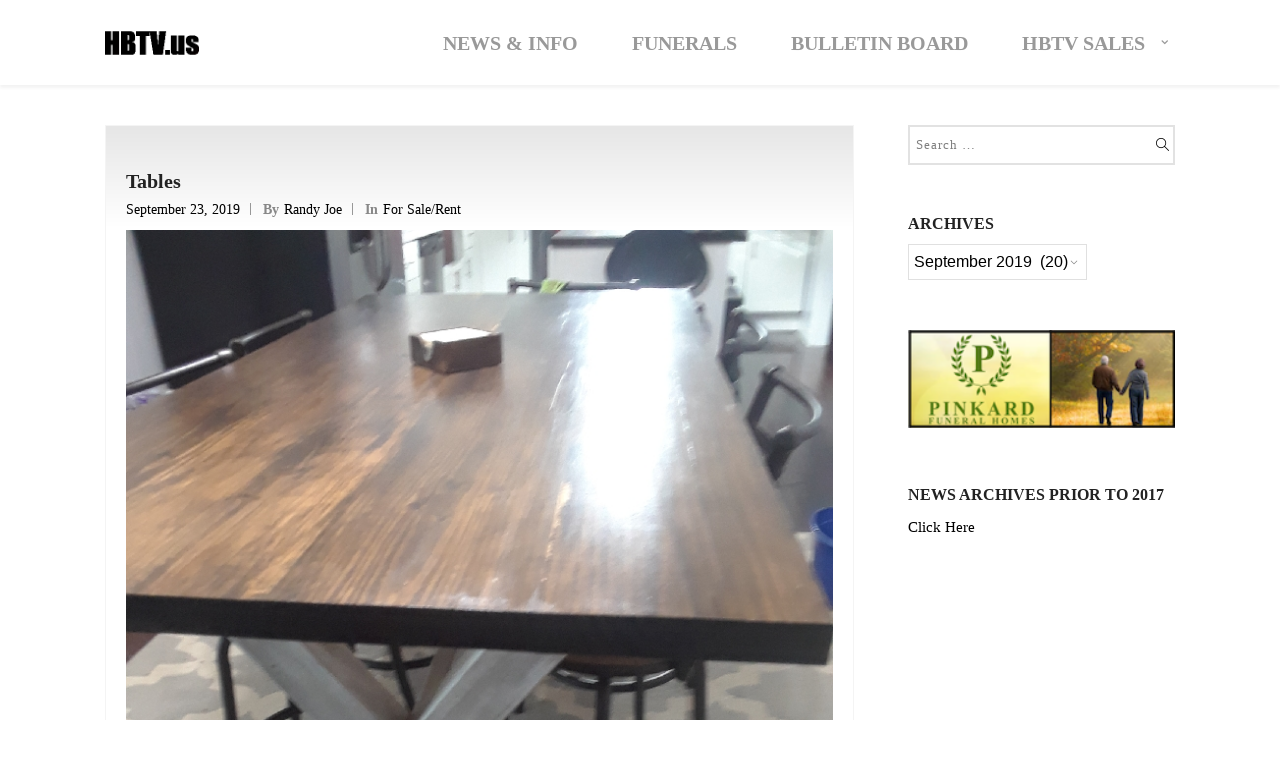

--- FILE ---
content_type: text/html; charset=UTF-8
request_url: https://hbtv.us/News-for-Haleyville/2019/09/23/
body_size: 8914
content:
	<!DOCTYPE html>
<html lang="en-US">
    <head>  
		 <meta http-equiv="refresh" content="120">
        <meta charset="UTF-8">
        <meta name="viewport" content="width=device-width, initial-scale=1.0" />        
                <title>September 23, 2019 &#8211; HBTV.us</title>
<meta name='robots' content='max-image-preview:large' />
<link rel='dns-prefetch' href='//www.google.com' />
<link rel='dns-prefetch' href='//s.w.org' />
<link rel="alternate" type="application/rss+xml" title="HBTV.us &raquo; Feed" href="https://hbtv.us/News-for-Haleyville/feed/" />
<link rel="alternate" type="application/rss+xml" title="HBTV.us &raquo; Comments Feed" href="https://hbtv.us/News-for-Haleyville/comments/feed/" />
<script type="text/javascript">
window._wpemojiSettings = {"baseUrl":"https:\/\/s.w.org\/images\/core\/emoji\/14.0.0\/72x72\/","ext":".png","svgUrl":"https:\/\/s.w.org\/images\/core\/emoji\/14.0.0\/svg\/","svgExt":".svg","source":{"concatemoji":"https:\/\/hbtv.us\/News-for-Haleyville\/wp-includes\/js\/wp-emoji-release.min.js?ver=6.0.11"}};
/*! This file is auto-generated */
!function(e,a,t){var n,r,o,i=a.createElement("canvas"),p=i.getContext&&i.getContext("2d");function s(e,t){var a=String.fromCharCode,e=(p.clearRect(0,0,i.width,i.height),p.fillText(a.apply(this,e),0,0),i.toDataURL());return p.clearRect(0,0,i.width,i.height),p.fillText(a.apply(this,t),0,0),e===i.toDataURL()}function c(e){var t=a.createElement("script");t.src=e,t.defer=t.type="text/javascript",a.getElementsByTagName("head")[0].appendChild(t)}for(o=Array("flag","emoji"),t.supports={everything:!0,everythingExceptFlag:!0},r=0;r<o.length;r++)t.supports[o[r]]=function(e){if(!p||!p.fillText)return!1;switch(p.textBaseline="top",p.font="600 32px Arial",e){case"flag":return s([127987,65039,8205,9895,65039],[127987,65039,8203,9895,65039])?!1:!s([55356,56826,55356,56819],[55356,56826,8203,55356,56819])&&!s([55356,57332,56128,56423,56128,56418,56128,56421,56128,56430,56128,56423,56128,56447],[55356,57332,8203,56128,56423,8203,56128,56418,8203,56128,56421,8203,56128,56430,8203,56128,56423,8203,56128,56447]);case"emoji":return!s([129777,127995,8205,129778,127999],[129777,127995,8203,129778,127999])}return!1}(o[r]),t.supports.everything=t.supports.everything&&t.supports[o[r]],"flag"!==o[r]&&(t.supports.everythingExceptFlag=t.supports.everythingExceptFlag&&t.supports[o[r]]);t.supports.everythingExceptFlag=t.supports.everythingExceptFlag&&!t.supports.flag,t.DOMReady=!1,t.readyCallback=function(){t.DOMReady=!0},t.supports.everything||(n=function(){t.readyCallback()},a.addEventListener?(a.addEventListener("DOMContentLoaded",n,!1),e.addEventListener("load",n,!1)):(e.attachEvent("onload",n),a.attachEvent("onreadystatechange",function(){"complete"===a.readyState&&t.readyCallback()})),(e=t.source||{}).concatemoji?c(e.concatemoji):e.wpemoji&&e.twemoji&&(c(e.twemoji),c(e.wpemoji)))}(window,document,window._wpemojiSettings);
</script>
<style type="text/css">
img.wp-smiley,
img.emoji {
	display: inline !important;
	border: none !important;
	box-shadow: none !important;
	height: 1em !important;
	width: 1em !important;
	margin: 0 0.07em !important;
	vertical-align: -0.1em !important;
	background: none !important;
	padding: 0 !important;
}
</style>
	<link rel='stylesheet' id='wp-block-library-css'  href='https://hbtv.us/News-for-Haleyville/wp-includes/css/dist/block-library/style.min.css?ver=6.0.11' type='text/css' media='all' />
<style id='global-styles-inline-css' type='text/css'>
body{--wp--preset--color--black: #000000;--wp--preset--color--cyan-bluish-gray: #abb8c3;--wp--preset--color--white: #ffffff;--wp--preset--color--pale-pink: #f78da7;--wp--preset--color--vivid-red: #cf2e2e;--wp--preset--color--luminous-vivid-orange: #ff6900;--wp--preset--color--luminous-vivid-amber: #fcb900;--wp--preset--color--light-green-cyan: #7bdcb5;--wp--preset--color--vivid-green-cyan: #00d084;--wp--preset--color--pale-cyan-blue: #8ed1fc;--wp--preset--color--vivid-cyan-blue: #0693e3;--wp--preset--color--vivid-purple: #9b51e0;--wp--preset--gradient--vivid-cyan-blue-to-vivid-purple: linear-gradient(135deg,rgba(6,147,227,1) 0%,rgb(155,81,224) 100%);--wp--preset--gradient--light-green-cyan-to-vivid-green-cyan: linear-gradient(135deg,rgb(122,220,180) 0%,rgb(0,208,130) 100%);--wp--preset--gradient--luminous-vivid-amber-to-luminous-vivid-orange: linear-gradient(135deg,rgba(252,185,0,1) 0%,rgba(255,105,0,1) 100%);--wp--preset--gradient--luminous-vivid-orange-to-vivid-red: linear-gradient(135deg,rgba(255,105,0,1) 0%,rgb(207,46,46) 100%);--wp--preset--gradient--very-light-gray-to-cyan-bluish-gray: linear-gradient(135deg,rgb(238,238,238) 0%,rgb(169,184,195) 100%);--wp--preset--gradient--cool-to-warm-spectrum: linear-gradient(135deg,rgb(74,234,220) 0%,rgb(151,120,209) 20%,rgb(207,42,186) 40%,rgb(238,44,130) 60%,rgb(251,105,98) 80%,rgb(254,248,76) 100%);--wp--preset--gradient--blush-light-purple: linear-gradient(135deg,rgb(255,206,236) 0%,rgb(152,150,240) 100%);--wp--preset--gradient--blush-bordeaux: linear-gradient(135deg,rgb(254,205,165) 0%,rgb(254,45,45) 50%,rgb(107,0,62) 100%);--wp--preset--gradient--luminous-dusk: linear-gradient(135deg,rgb(255,203,112) 0%,rgb(199,81,192) 50%,rgb(65,88,208) 100%);--wp--preset--gradient--pale-ocean: linear-gradient(135deg,rgb(255,245,203) 0%,rgb(182,227,212) 50%,rgb(51,167,181) 100%);--wp--preset--gradient--electric-grass: linear-gradient(135deg,rgb(202,248,128) 0%,rgb(113,206,126) 100%);--wp--preset--gradient--midnight: linear-gradient(135deg,rgb(2,3,129) 0%,rgb(40,116,252) 100%);--wp--preset--duotone--dark-grayscale: url('#wp-duotone-dark-grayscale');--wp--preset--duotone--grayscale: url('#wp-duotone-grayscale');--wp--preset--duotone--purple-yellow: url('#wp-duotone-purple-yellow');--wp--preset--duotone--blue-red: url('#wp-duotone-blue-red');--wp--preset--duotone--midnight: url('#wp-duotone-midnight');--wp--preset--duotone--magenta-yellow: url('#wp-duotone-magenta-yellow');--wp--preset--duotone--purple-green: url('#wp-duotone-purple-green');--wp--preset--duotone--blue-orange: url('#wp-duotone-blue-orange');--wp--preset--font-size--small: 13px;--wp--preset--font-size--medium: 20px;--wp--preset--font-size--large: 36px;--wp--preset--font-size--x-large: 42px;}.has-black-color{color: var(--wp--preset--color--black) !important;}.has-cyan-bluish-gray-color{color: var(--wp--preset--color--cyan-bluish-gray) !important;}.has-white-color{color: var(--wp--preset--color--white) !important;}.has-pale-pink-color{color: var(--wp--preset--color--pale-pink) !important;}.has-vivid-red-color{color: var(--wp--preset--color--vivid-red) !important;}.has-luminous-vivid-orange-color{color: var(--wp--preset--color--luminous-vivid-orange) !important;}.has-luminous-vivid-amber-color{color: var(--wp--preset--color--luminous-vivid-amber) !important;}.has-light-green-cyan-color{color: var(--wp--preset--color--light-green-cyan) !important;}.has-vivid-green-cyan-color{color: var(--wp--preset--color--vivid-green-cyan) !important;}.has-pale-cyan-blue-color{color: var(--wp--preset--color--pale-cyan-blue) !important;}.has-vivid-cyan-blue-color{color: var(--wp--preset--color--vivid-cyan-blue) !important;}.has-vivid-purple-color{color: var(--wp--preset--color--vivid-purple) !important;}.has-black-background-color{background-color: var(--wp--preset--color--black) !important;}.has-cyan-bluish-gray-background-color{background-color: var(--wp--preset--color--cyan-bluish-gray) !important;}.has-white-background-color{background-color: var(--wp--preset--color--white) !important;}.has-pale-pink-background-color{background-color: var(--wp--preset--color--pale-pink) !important;}.has-vivid-red-background-color{background-color: var(--wp--preset--color--vivid-red) !important;}.has-luminous-vivid-orange-background-color{background-color: var(--wp--preset--color--luminous-vivid-orange) !important;}.has-luminous-vivid-amber-background-color{background-color: var(--wp--preset--color--luminous-vivid-amber) !important;}.has-light-green-cyan-background-color{background-color: var(--wp--preset--color--light-green-cyan) !important;}.has-vivid-green-cyan-background-color{background-color: var(--wp--preset--color--vivid-green-cyan) !important;}.has-pale-cyan-blue-background-color{background-color: var(--wp--preset--color--pale-cyan-blue) !important;}.has-vivid-cyan-blue-background-color{background-color: var(--wp--preset--color--vivid-cyan-blue) !important;}.has-vivid-purple-background-color{background-color: var(--wp--preset--color--vivid-purple) !important;}.has-black-border-color{border-color: var(--wp--preset--color--black) !important;}.has-cyan-bluish-gray-border-color{border-color: var(--wp--preset--color--cyan-bluish-gray) !important;}.has-white-border-color{border-color: var(--wp--preset--color--white) !important;}.has-pale-pink-border-color{border-color: var(--wp--preset--color--pale-pink) !important;}.has-vivid-red-border-color{border-color: var(--wp--preset--color--vivid-red) !important;}.has-luminous-vivid-orange-border-color{border-color: var(--wp--preset--color--luminous-vivid-orange) !important;}.has-luminous-vivid-amber-border-color{border-color: var(--wp--preset--color--luminous-vivid-amber) !important;}.has-light-green-cyan-border-color{border-color: var(--wp--preset--color--light-green-cyan) !important;}.has-vivid-green-cyan-border-color{border-color: var(--wp--preset--color--vivid-green-cyan) !important;}.has-pale-cyan-blue-border-color{border-color: var(--wp--preset--color--pale-cyan-blue) !important;}.has-vivid-cyan-blue-border-color{border-color: var(--wp--preset--color--vivid-cyan-blue) !important;}.has-vivid-purple-border-color{border-color: var(--wp--preset--color--vivid-purple) !important;}.has-vivid-cyan-blue-to-vivid-purple-gradient-background{background: var(--wp--preset--gradient--vivid-cyan-blue-to-vivid-purple) !important;}.has-light-green-cyan-to-vivid-green-cyan-gradient-background{background: var(--wp--preset--gradient--light-green-cyan-to-vivid-green-cyan) !important;}.has-luminous-vivid-amber-to-luminous-vivid-orange-gradient-background{background: var(--wp--preset--gradient--luminous-vivid-amber-to-luminous-vivid-orange) !important;}.has-luminous-vivid-orange-to-vivid-red-gradient-background{background: var(--wp--preset--gradient--luminous-vivid-orange-to-vivid-red) !important;}.has-very-light-gray-to-cyan-bluish-gray-gradient-background{background: var(--wp--preset--gradient--very-light-gray-to-cyan-bluish-gray) !important;}.has-cool-to-warm-spectrum-gradient-background{background: var(--wp--preset--gradient--cool-to-warm-spectrum) !important;}.has-blush-light-purple-gradient-background{background: var(--wp--preset--gradient--blush-light-purple) !important;}.has-blush-bordeaux-gradient-background{background: var(--wp--preset--gradient--blush-bordeaux) !important;}.has-luminous-dusk-gradient-background{background: var(--wp--preset--gradient--luminous-dusk) !important;}.has-pale-ocean-gradient-background{background: var(--wp--preset--gradient--pale-ocean) !important;}.has-electric-grass-gradient-background{background: var(--wp--preset--gradient--electric-grass) !important;}.has-midnight-gradient-background{background: var(--wp--preset--gradient--midnight) !important;}.has-small-font-size{font-size: var(--wp--preset--font-size--small) !important;}.has-medium-font-size{font-size: var(--wp--preset--font-size--medium) !important;}.has-large-font-size{font-size: var(--wp--preset--font-size--large) !important;}.has-x-large-font-size{font-size: var(--wp--preset--font-size--x-large) !important;}
</style>
<link rel='stylesheet' id='usp_style-css'  href='https://hbtv.us/News-for-Haleyville/wp-content/plugins/user-submitted-posts/resources/usp.css?ver=20220123' type='text/css' media='all' />
<link rel='stylesheet' id='wyde-animations-css'  href='https://hbtv.us/News-for-Haleyville/wp-content/plugins/wyde-core/shortcodes/css/animation.css?ver=3.7.7' type='text/css' media='all' />
<link rel='stylesheet' id='wyde-font-awesome-css'  href='https://hbtv.us/News-for-Haleyville/wp-content/plugins/wyde-core/assets/css/font-awesome.min.css?ver=4.6.3' type='text/css' media='all' />
<link rel='stylesheet' id='overlap-css'  href='https://hbtv.us/News-for-Haleyville/wp-content/themes/overlap/style.css?ver=1.4.4' type='text/css' media='all' />
<link rel='stylesheet' id='overlap-icons-css'  href='https://hbtv.us/News-for-Haleyville/wp-content/themes/overlap/css/icons.css?ver=1.4.4' type='text/css' media='all' />
<link rel='stylesheet' id='overlap-main-css'  href='https://hbtv.us/News-for-Haleyville/wp-content/themes/overlap/css/main.css?ver=1.4.4' type='text/css' media='all' />
<link rel='stylesheet' id='lightcase-css'  href='https://hbtv.us/News-for-Haleyville/wp-content/themes/overlap/css/lightcase.css?ver=1.4.4' type='text/css' media='all' />
<link rel='stylesheet' id='overlap-shortcodes-css'  href='https://hbtv.us/News-for-Haleyville/wp-content/themes/overlap/css/shortcodes.css?ver=1.4' type='text/css' media='all' />
<script type='text/javascript' src='https://www.google.com/recaptcha/api.js?ver=20220123' id='usp_recaptcha-js'></script>
<script type='text/javascript' src='https://hbtv.us/News-for-Haleyville/wp-includes/js/jquery/jquery.min.js?ver=3.6.0' id='jquery-core-js'></script>
<script type='text/javascript' src='https://hbtv.us/News-for-Haleyville/wp-includes/js/jquery/jquery-migrate.min.js?ver=3.3.2' id='jquery-migrate-js'></script>
<script type='text/javascript' src='https://hbtv.us/News-for-Haleyville/wp-content/plugins/user-submitted-posts/resources/jquery.cookie.js?ver=20220123' id='usp_cookie-js'></script>
<script type='text/javascript' src='https://hbtv.us/News-for-Haleyville/wp-content/plugins/user-submitted-posts/resources/jquery.parsley.min.js?ver=20220123' id='usp_parsley-js'></script>
<script type='text/javascript' id='usp_core-js-before'>
var usp_custom_field = ""; var usp_custom_checkbox = ""; var usp_case_sensitivity = "false"; var usp_challenge_response = "2"; var usp_min_images = 0; var usp_max_images = 1; var usp_parsley_error = "Incorrect response."; var usp_multiple_cats = 0; var usp_existing_tags = 0; var usp_recaptcha_disp = "show"; var usp_recaptcha_vers = 2; var usp_recaptcha_key = "6LdwudIUAAAAAM1hzACM4Po-QZSROcv8HIwfx82x"; 
</script>
<script type='text/javascript' src='https://hbtv.us/News-for-Haleyville/wp-content/plugins/user-submitted-posts/resources/jquery.usp.core.js?ver=20220123' id='usp_core-js'></script>
<script type='text/javascript' src='https://hbtv.us/News-for-Haleyville/wp-content/plugins/wyde-core/assets/js/modernizr.js' id='modernizr-js'></script>
<link rel="https://api.w.org/" href="https://hbtv.us/News-for-Haleyville/wp-json/" /><link rel="EditURI" type="application/rsd+xml" title="RSD" href="https://hbtv.us/News-for-Haleyville/xmlrpc.php?rsd" />
<link rel="wlwmanifest" type="application/wlwmanifest+xml" href="https://hbtv.us/News-for-Haleyville/wp-includes/wlwmanifest.xml" /> 
<meta name="generator" content="WordPress 6.0.11" />
<!--[if lte IE 9]><link rel="stylesheet" type="text/css" href="https://hbtv.us/News-for-Haleyville/wp-content/plugins/js_composer/assets/css/vc_lte_ie9.min.css" media="screen"><![endif]--><meta name="generator" content="Visual Composer 5.4.7"/>
<link rel="icon" href="https://hbtv.us/News-for-Haleyville/wp-content/uploads/2016/08/cropped-yellow-palm_tree-1-32x32.png" sizes="32x32" />
<link rel="icon" href="https://hbtv.us/News-for-Haleyville/wp-content/uploads/2016/08/cropped-yellow-palm_tree-1-192x192.png" sizes="192x192" />
<link rel="apple-touch-icon" href="https://hbtv.us/News-for-Haleyville/wp-content/uploads/2016/08/cropped-yellow-palm_tree-1-180x180.png" />
<meta name="msapplication-TileImage" content="https://hbtv.us/News-for-Haleyville/wp-content/uploads/2016/08/cropped-yellow-palm_tree-1-270x270.png" />
<style type="text/css" title="dynamic-css" class="options-output">#side-nav{background-color:#211F1E;background-size:cover;background-position:center bottom;}#footer-bottom{background-color:#000;background-size:cover;background-position:center bottom;}.archive.category .main-content, .archive.author .main-content, .archive.date .main-content{background-size:cover;background-position:center center;}body{font-family:'Times New Roman', Times,serif,Arial, Helvetica, sans-serif;font-weight:normal;color:#000000;font-size:15px;}#top-nav .top-menu > li > a, #full-nav, .live-search-form input{font-family:'Times New Roman', Times,serif,Arial, Helvetica, sans-serif;font-weight:700;font-size:20px;}.w-button, .w-link-button, .w-ghost-button, a.button, button, input[type="submit"], input[type="button"], input[type="reset"]{font-family:'Times New Roman', Times,serif,Arial, Helvetica, sans-serif;letter-spacing:0.5px;font-weight:400;}h1{font-family:'Times New Roman', Times,serif,Arial, Helvetica, sans-serif;font-weight:700;font-size:48px;}h2{font-family:'Times New Roman', Times,serif,Arial, Helvetica, sans-serif;font-weight:700;font-size:28px;}h3{font-family:'Times New Roman', Times,serif,Arial, Helvetica, sans-serif;font-weight:700;font-size:22px;}h4{font-family:'Times New Roman', Times,serif,Arial, Helvetica, sans-serif;font-weight:700;font-style:normal;}h5,.post-date strong{font-family:'Times New Roman', Times,serif,Arial, Helvetica, sans-serif;font-weight:400;font-style:normal;}h6,blockquote{font-family:'Times New Roman', Times,serif,Arial, Helvetica, sans-serif;font-weight:400;font-style:normal;}</style><style type="text/css" data-name="overlap-color-scheme">a,
#header #top-nav li:hover > a,
#header #top-nav li.current-menu-ancestor > a,
#header #top-nav li.current-menu-parent > a
#header #top-nav li.current-menu-item > a,
#header #top-nav li.current_page_parent > a,
#header #top-nav li.current_page_ancestor > a,
#header #top-nav li.current_page_item > a,
.vertical-menu li.back-to-parent:hover > span,
.vertical-menu li:hover > a,
.vertical-menu .current-menu-ancestor > a,
.vertical-menu .current-menu-item > a,
.w-dark #full-nav .vertical-menu li.back-to-parent:hover > span,
.w-dark #full-nav .vertical-menu li:hover > a,
.w-dark #full-nav .vertical-menu .current-menu-ancestor > a,
.w-dark #full-nav .vertical-menu .current-menu-item > a,
#fullscreen-nav.w-dark .social-icons > li:hover a,
#side-menu li:hover > a,
.w-light .sliding-remove-button:hover,
.w-text-light .dropcap,
.highlight,
blockquote:before,
button:hover,
input[type="submit"]:hover, 
input[type="button"]:hover,
.w-blog-posts .post-title a:hover,
.post-nav .nav-home a:hover,
.post-nav h4 a:hover,
.prev-post > a:hover,
.next-post > a:hover,
.post-tags a:hover,
.widget a:hover,
.related-posts li:hover h4 a,
.w-pricing-box .box-header h4,
.w-testimonial .w-content:before,
.w-link-button:not(.none):not(.outline):hover, 
.w-link-button:not(.none):active,
.w-link-button.none,
.w-link-button.none:hover,
.w-link-button.none:active,
.w-link-button.outline,
.w-testimonials-slider .owl-nav > button,
.w-testimonials-slider .owl-nav > button:hover,
.w-team-slider .cover-image,
.w-team-slider .member-name h4,
.w-team-slider .w-grid-layout .member-name h3 > span,
.w-heading.heading-6 .heading-title,
.w-heading:not(.heading-6):not(.heading-7) .subheading,
.w-photoset .w-item figcaption h3:hover a,
.w-link-button.outline.w-with-icon:hover,
.post .post-date a strong,
.post-meta a,
.pagination > span > a:hover,
.w-blog-posts .no-cover.format-audio .post-media-icon,
.w-blog-posts .no-cover.format-video .post-media-icon,
.meta-date a strong,
.format-quote .post-detail .post-title:before,
.title-wrapper .subtitle,
.title-wrapper .title strong,
.member-content .member-meta,
.w-counter-box,
.post-share a:hover,
.w-blog-posts .post.format-quote .post-title a:before,
.post .meta-date a strong,
.w-text-block ul > li:before,
.widget_shopping_cart .total .amount,
.woocommerce-message:before, 
.woocommerce-info:before, 
.star-rating:before,
.star-rating span:before,
.stars a:hover,
.products li .price,
.woocommerce button.button:hover, 
.woocommerce .buttons .button:hover, 
.wc-proceed-to-checkout .button:hover, 
.my_account_orders a.button:hover, 
.add_to_cart_inline .button:hover,
.order-total .amount,
.summary .single_variation .price ins .amount,
.menu-my-account a:hover
{
    color:#000000;
}

.w-link-button,
.title-wrapper:not(.w-size-s) .title:after,
.w-icon-tabs .w-tabs-nav li.active a,
.w-icon-tabs .w-tabs-nav li.active,
.sliding-remove-button:hover,
.w-blog-posts .readmore-link a,
code,
.w-icon-tabs.w-tabs .w-tabs-nav li.active,
.loader-border,
.loader-timer > div,
.w-blog-posts.w-large .w-item > .post.sticky,
.w-blog-posts.w-grid .w-item > .post.sticky,
.widget .tagcloud a:hover,
.variation,

.shop_table .quantity input:focus,
.shop_table .quantity input:hover  
{
    border-color:#000000;
}

.dropdown-nav ul ul,
.w-tabs .w-tabs-nav li.active
{
    border-top-color:#000000;
}

.w-testimonials-slider .w-border,
.w-testimonial .w-header:after,
.w-testimonial .w-customer p:after,
.w-link-button:not(.none) .w-border,
.w-link-button.outline:hover .w-border, 
.w-link-button.outline:active .w-border,
.w-pricing-box .box-button:hover a,
.w-portfolio-grid.w-overlap .w-showmore a,
.w-blog-posts .readmore-link a:hover,
.w-heading.heading-7 .heading-title:before,
.w-heading.heading-7 .heading-title:after,
.w-tabs .w-tabs-nav li.active:before,
.w-icon-tabs .w-tabs-nav li.active a:after,
#header .mobile-nav-icon > .menu-icon,
#header .mobile-nav-icon > .menu-icon:before,
#header .mobile-nav-icon > .menu-icon:after,
.full-nav-icon:hover > .menu-icon,
.full-nav-icon:hover > .menu-icon:before,
.full-nav-icon:hover > .menu-icon:after,
.post-nav span a,
#fullscreen-nav.w-light:before,
#live-search.w-light:before,
#toplink-button .border:before,
.w-twitter .profile-image img,
#wp-calendar tbody td#today:hover,
#cancel-comment-reply-link:hover,
.loader-inner,
.loader-timer > div:before,
.loader-timer > div:after,
.onsale,
.cart-items,
.widget_price_filter .ui-slider .ui-slider-range,
.widget_price_filter .ui-slider .ui-slider-handle,
.products li figure .button,
.w-portfolio-grid.w-layout-overlap .w-showmore a,
.w-effect-overlap figure,
.pagination>span.w-previous:after, 
.pagination>span.w-next:before
{
    background:#000000;
}

.w-tour .w-tabs-nav li.active a,
.w-accordion .active .acd-header,
.w-accordion .active:hover .acd-header,
.w-toggle.active > h4,
.w-ghost-button,
.w-ghost-button:hover,
.w-tabs .w-tabs-nav li.active a 
{
    color:#000000;
    border-color:#000000;
}

.w-button,
button,
input[type="submit"],
input[type="button"],
:not(:required) input[type="checkbox"]:checked, 
:not(:required) input[type="radio"]:checked,
.comments-nav a:hover,
.loader-square-spin > div,
.ball-pulse > div,
.woocommerce button.button, 
.woocommerce .buttons .button, 
.wc-proceed-to-checkout .button, 
.my_account_orders a.button, 
.add_to_cart_inline .button
{
    border-color:#000000;
    background:#000000;
}

.single-product .woocommerce-tabs ul.tabs li.active {
    box-shadow: 0 1px 0 #000000;
}

.loader-circle{
    box-shadow: inset 0 0 0 3px #000000;
}

.loader-line-mask .loader-line
{
    box-shadow: inset 0 0 0 4px #000000;
}</style>    </head>
    <body class="archive date classic-nav no-title">
        <div id="preloader">        <div id="loading-animation" class="loader-1">
        <div class="loader-timer">
	<div></div>
</div>        </div>
        </div>        <aside id="side-nav" class="w-text-light">
        <div class="side-nav-wrapper">          
        <nav id="vertical-nav">
            <ul class="vertical-menu">
            <li id="vertical-menu-item-9758" class="menu-item menu-item-type-custom menu-item-object-custom menu-item-9758"><a href="https://hbtv.us/News-for-Haleyville/category/latest-news/">News &#038; Info</a></li>
<li id="vertical-menu-item-256" class="menu-item menu-item-type-post_type menu-item-object-page menu-item-256"><a href="https://hbtv.us/News-for-Haleyville/funerals/">Funerals</a></li>
<li id="vertical-menu-item-5936" class="menu-item menu-item-type-taxonomy menu-item-object-category menu-item-5936"><a href="https://hbtv.us/News-for-Haleyville/category/bulletin-board/">Bulletin Board</a></li>
<li id="vertical-menu-item-5942" class="menu-item menu-item-type-taxonomy menu-item-object-category menu-item-has-children menu-item-5942"><a href="https://hbtv.us/News-for-Haleyville/category/hbtv-sells/">HBTV Sales</a>
<ul class="sub-menu">

<li class="back-to-parent"><span>Back</span></li>
	<li id="vertical-menu-item-5937" class="menu-item menu-item-type-taxonomy menu-item-object-category menu-item-5937"><a href="https://hbtv.us/News-for-Haleyville/category/hbtv-sells/">For Sale/Rent</a></li>
	<li id="vertical-menu-item-5941" class="menu-item menu-item-type-taxonomy menu-item-object-category menu-item-5941"><a href="https://hbtv.us/News-for-Haleyville/category/hbtv-sells/yardsales/">Yardsales</a></li>
	<li id="vertical-menu-item-5939" class="menu-item menu-item-type-taxonomy menu-item-object-category menu-item-5939"><a href="https://hbtv.us/News-for-Haleyville/category/hbtv-sells/in-search-of/">In Search of&#8230;</a></li>
	<li id="vertical-menu-item-5940" class="menu-item menu-item-type-taxonomy menu-item-object-category menu-item-5940"><a href="https://hbtv.us/News-for-Haleyville/category/hbtv-sells/lost-found/">Lost &amp; Found</a></li>
	<li id="vertical-menu-item-5938" class="menu-item menu-item-type-taxonomy menu-item-object-category menu-item-5938"><a href="https://hbtv.us/News-for-Haleyville/category/hbtv-sells/free/">FREE</a></li>
</ul>
</li>
            </ul>
        </nav>
        <ul id="side-menu">
                                </ul>
            </div>
</aside><header  id="header" class="w-light w-text-dark"> 
    <div class="container">       
        <span class="mobile-nav-icon">
            <i class="menu-icon"></i>
        </span>
            <span id="header-logo">  
        <a href="https://hbtv.us/News-for-Haleyville">
                        <img class="dark-logo" src="http://hbtv.us/News-for-Haleyville/wp-content/uploads/2018/07/HBTVLogoBlack.png" width="100" height="50" alt="HBTV.us" />
            
                        <img class="dark-sticky" src="http://hbtv.us/News-for-Haleyville/wp-content/uploads/2018/07/HBTVLogoBlack.png" width="100" height="50" alt="HBTV.us" />
            
            
                    </a>
    </span>
            <nav id="top-nav" class="dropdown-nav">
            <ul class="top-menu">
                <li class="menu-item menu-item-type-custom menu-item-object-custom menu-item-9758"><a href="https://hbtv.us/News-for-Haleyville/category/latest-news/">News &#038; Info</a></li>
<li class="menu-item menu-item-type-post_type menu-item-object-page menu-item-256"><a href="https://hbtv.us/News-for-Haleyville/funerals/">Funerals</a></li>
<li class="menu-item menu-item-type-taxonomy menu-item-object-category menu-item-5936"><a href="https://hbtv.us/News-for-Haleyville/category/bulletin-board/">Bulletin Board</a></li>
<li class="menu-item menu-item-type-taxonomy menu-item-object-category menu-item-has-children menu-item-5942"><a href="https://hbtv.us/News-for-Haleyville/category/hbtv-sells/">HBTV Sales</a>
<ul class="sub-menu">
	<li class="menu-item menu-item-type-taxonomy menu-item-object-category menu-item-5937"><a href="https://hbtv.us/News-for-Haleyville/category/hbtv-sells/">For Sale/Rent</a></li>
	<li class="menu-item menu-item-type-taxonomy menu-item-object-category menu-item-5941"><a href="https://hbtv.us/News-for-Haleyville/category/hbtv-sells/yardsales/">Yardsales</a></li>
	<li class="menu-item menu-item-type-taxonomy menu-item-object-category menu-item-5939"><a href="https://hbtv.us/News-for-Haleyville/category/hbtv-sells/in-search-of/">In Search of&#8230;</a></li>
	<li class="menu-item menu-item-type-taxonomy menu-item-object-category menu-item-5940"><a href="https://hbtv.us/News-for-Haleyville/category/hbtv-sells/lost-found/">Lost &amp; Found</a></li>
	<li class="menu-item menu-item-type-taxonomy menu-item-object-category menu-item-5938"><a href="https://hbtv.us/News-for-Haleyville/category/hbtv-sells/free/">FREE</a></li>
</ul>
</li>
    
            </ul>
                    </nav>
            </div>
</header><div id="page-overlay"></div><div id="live-search" class="w-light">
    <div class="container">
        <form id="live-search-form" class="live-search-form clear" action="https://hbtv.us/News-for-Haleyville" method="get">
            <input type="hidden" name="wyde_search_post_types" value="page,post,wyde_portfolio" />
        	<input type="hidden" name="wyde_search_suggestions" value="5" />
            <input type="text" name="s" id="wyde-search-keyword" value="" placeholder="Start Typing..." />
            <a href="#" class="fullscreen-remove-button"><i class="ol-cancel"></i></a>
        </form>
    </div>
</div><div id="content">
        <div class="main-content right-sidebar header-space">
                <div class="page-content container">
                        <div class="w-main col-9"> 
                <div class="col-inner"> 
                          
    <div class="w-blog-posts w-large">
        <ul class="w-view clear">
                    <li class="w-item item-0">
            <article id="post-15976" class="no-cover post-15976 post type-post status-publish format-standard hentry category-hbtv-sells">
    <div class="post-content">        
        <h3 class="post-title"><a href="https://hbtv.us/News-for-Haleyville/tables-2/">Tables</a></h3>        <div class="post-meta">
                            <span class="meta-date">
                    <a href="https://hbtv.us/News-for-Haleyville/2019/09/23/">
                         September 23, 2019                    </a>
                </span>
                                    <span class="meta-author">
                <strong>By</strong><a href="https://hbtv.us/News-for-Haleyville/author/admin/" title="Posts by Randy Joe" rel="author">Randy Joe</a>            </span>
                                    <span class="meta-category">
                <strong>In</strong><a href="https://hbtv.us/News-for-Haleyville/category/hbtv-sells/" title="For Sale/Rent">For Sale/Rent</a>            </span>  
                                   
                        
                        
        </div>
        <div class="post-summary clear">
        <p><a href="https://hbtv.us/News-for-Haleyville/wp-content/uploads/2019/09/Resized_20190922_171115-9Z3l0kdvRmIxjpeg"><img src="https://hbtv.us/News-for-Haleyville/wp-content/uploads/2019/09/Resized_20190922_171115-9Z3l0kdvRmIxjpeg" width="720" height="960" alt="Resized_20190922_171115.jpeg" style="display:inline-block" /></a> </p><p>I build kitchen tables benches cabinets and other stuff tables like this one start at 400 for more info please contact me at Randyjoe40@yahoo.com </p>
        </div>
         
    </div>
</article>    
            </li>
                </ul>
            </div>
                        </div>
            </div>
                <aside id="right-sidebar" class="w-sidebar col-3 w-dark">
        <div class="col-inner">
        <div class="widget widget_search"><form class="search-form" action="https://hbtv.us/News-for-Haleyville/">
	<input type="text" name="s" id="s" placeholder="Search &hellip;" value="" class="keyword" />
    <button type="submit" class="button"><i class="ol-search"></i></button>
</form></div><div class="widget widget_archive"><h3>Archives</h3>		<label class="screen-reader-text" for="archives-dropdown-2">Archives</label>
		<select id="archives-dropdown-2" name="archive-dropdown">
			
			<option value="">Select Month</option>
				<option value='https://hbtv.us/News-for-Haleyville/2025/11/'> November 2025 &nbsp;(2)</option>
	<option value='https://hbtv.us/News-for-Haleyville/2025/10/'> October 2025 &nbsp;(3)</option>
	<option value='https://hbtv.us/News-for-Haleyville/2025/09/'> September 2025 &nbsp;(2)</option>
	<option value='https://hbtv.us/News-for-Haleyville/2025/08/'> August 2025 &nbsp;(2)</option>
	<option value='https://hbtv.us/News-for-Haleyville/2025/07/'> July 2025 &nbsp;(2)</option>
	<option value='https://hbtv.us/News-for-Haleyville/2025/06/'> June 2025 &nbsp;(4)</option>
	<option value='https://hbtv.us/News-for-Haleyville/2025/05/'> May 2025 &nbsp;(3)</option>
	<option value='https://hbtv.us/News-for-Haleyville/2025/04/'> April 2025 &nbsp;(3)</option>
	<option value='https://hbtv.us/News-for-Haleyville/2025/02/'> February 2025 &nbsp;(1)</option>
	<option value='https://hbtv.us/News-for-Haleyville/2025/01/'> January 2025 &nbsp;(3)</option>
	<option value='https://hbtv.us/News-for-Haleyville/2024/12/'> December 2024 &nbsp;(3)</option>
	<option value='https://hbtv.us/News-for-Haleyville/2024/11/'> November 2024 &nbsp;(5)</option>
	<option value='https://hbtv.us/News-for-Haleyville/2024/10/'> October 2024 &nbsp;(1)</option>
	<option value='https://hbtv.us/News-for-Haleyville/2024/08/'> August 2024 &nbsp;(2)</option>
	<option value='https://hbtv.us/News-for-Haleyville/2024/07/'> July 2024 &nbsp;(6)</option>
	<option value='https://hbtv.us/News-for-Haleyville/2024/06/'> June 2024 &nbsp;(5)</option>
	<option value='https://hbtv.us/News-for-Haleyville/2024/05/'> May 2024 &nbsp;(4)</option>
	<option value='https://hbtv.us/News-for-Haleyville/2024/04/'> April 2024 &nbsp;(6)</option>
	<option value='https://hbtv.us/News-for-Haleyville/2024/03/'> March 2024 &nbsp;(3)</option>
	<option value='https://hbtv.us/News-for-Haleyville/2024/02/'> February 2024 &nbsp;(9)</option>
	<option value='https://hbtv.us/News-for-Haleyville/2024/01/'> January 2024 &nbsp;(6)</option>
	<option value='https://hbtv.us/News-for-Haleyville/2023/12/'> December 2023 &nbsp;(4)</option>
	<option value='https://hbtv.us/News-for-Haleyville/2023/11/'> November 2023 &nbsp;(1)</option>
	<option value='https://hbtv.us/News-for-Haleyville/2023/10/'> October 2023 &nbsp;(7)</option>
	<option value='https://hbtv.us/News-for-Haleyville/2023/09/'> September 2023 &nbsp;(2)</option>
	<option value='https://hbtv.us/News-for-Haleyville/2023/08/'> August 2023 &nbsp;(3)</option>
	<option value='https://hbtv.us/News-for-Haleyville/2023/06/'> June 2023 &nbsp;(1)</option>
	<option value='https://hbtv.us/News-for-Haleyville/2023/05/'> May 2023 &nbsp;(1)</option>
	<option value='https://hbtv.us/News-for-Haleyville/2023/04/'> April 2023 &nbsp;(2)</option>
	<option value='https://hbtv.us/News-for-Haleyville/2023/03/'> March 2023 &nbsp;(4)</option>
	<option value='https://hbtv.us/News-for-Haleyville/2023/02/'> February 2023 &nbsp;(3)</option>
	<option value='https://hbtv.us/News-for-Haleyville/2023/01/'> January 2023 &nbsp;(5)</option>
	<option value='https://hbtv.us/News-for-Haleyville/2022/12/'> December 2022 &nbsp;(3)</option>
	<option value='https://hbtv.us/News-for-Haleyville/2022/11/'> November 2022 &nbsp;(8)</option>
	<option value='https://hbtv.us/News-for-Haleyville/2022/10/'> October 2022 &nbsp;(3)</option>
	<option value='https://hbtv.us/News-for-Haleyville/2022/09/'> September 2022 &nbsp;(2)</option>
	<option value='https://hbtv.us/News-for-Haleyville/2022/08/'> August 2022 &nbsp;(3)</option>
	<option value='https://hbtv.us/News-for-Haleyville/2022/07/'> July 2022 &nbsp;(7)</option>
	<option value='https://hbtv.us/News-for-Haleyville/2022/06/'> June 2022 &nbsp;(3)</option>
	<option value='https://hbtv.us/News-for-Haleyville/2022/05/'> May 2022 &nbsp;(7)</option>
	<option value='https://hbtv.us/News-for-Haleyville/2022/04/'> April 2022 &nbsp;(6)</option>
	<option value='https://hbtv.us/News-for-Haleyville/2022/03/'> March 2022 &nbsp;(10)</option>
	<option value='https://hbtv.us/News-for-Haleyville/2022/02/'> February 2022 &nbsp;(8)</option>
	<option value='https://hbtv.us/News-for-Haleyville/2022/01/'> January 2022 &nbsp;(14)</option>
	<option value='https://hbtv.us/News-for-Haleyville/2021/12/'> December 2021 &nbsp;(8)</option>
	<option value='https://hbtv.us/News-for-Haleyville/2021/11/'> November 2021 &nbsp;(6)</option>
	<option value='https://hbtv.us/News-for-Haleyville/2021/10/'> October 2021 &nbsp;(4)</option>
	<option value='https://hbtv.us/News-for-Haleyville/2021/09/'> September 2021 &nbsp;(2)</option>
	<option value='https://hbtv.us/News-for-Haleyville/2021/08/'> August 2021 &nbsp;(2)</option>
	<option value='https://hbtv.us/News-for-Haleyville/2021/07/'> July 2021 &nbsp;(5)</option>
	<option value='https://hbtv.us/News-for-Haleyville/2021/05/'> May 2021 &nbsp;(5)</option>
	<option value='https://hbtv.us/News-for-Haleyville/2021/02/'> February 2021 &nbsp;(5)</option>
	<option value='https://hbtv.us/News-for-Haleyville/2021/01/'> January 2021 &nbsp;(1)</option>
	<option value='https://hbtv.us/News-for-Haleyville/2020/12/'> December 2020 &nbsp;(2)</option>
	<option value='https://hbtv.us/News-for-Haleyville/2020/11/'> November 2020 &nbsp;(1)</option>
	<option value='https://hbtv.us/News-for-Haleyville/2020/10/'> October 2020 &nbsp;(3)</option>
	<option value='https://hbtv.us/News-for-Haleyville/2020/09/'> September 2020 &nbsp;(2)</option>
	<option value='https://hbtv.us/News-for-Haleyville/2020/08/'> August 2020 &nbsp;(9)</option>
	<option value='https://hbtv.us/News-for-Haleyville/2020/07/'> July 2020 &nbsp;(4)</option>
	<option value='https://hbtv.us/News-for-Haleyville/2020/06/'> June 2020 &nbsp;(2)</option>
	<option value='https://hbtv.us/News-for-Haleyville/2020/05/'> May 2020 &nbsp;(5)</option>
	<option value='https://hbtv.us/News-for-Haleyville/2020/04/'> April 2020 &nbsp;(10)</option>
	<option value='https://hbtv.us/News-for-Haleyville/2020/03/'> March 2020 &nbsp;(23)</option>
	<option value='https://hbtv.us/News-for-Haleyville/2020/02/'> February 2020 &nbsp;(19)</option>
	<option value='https://hbtv.us/News-for-Haleyville/2020/01/'> January 2020 &nbsp;(9)</option>
	<option value='https://hbtv.us/News-for-Haleyville/2019/12/'> December 2019 &nbsp;(16)</option>
	<option value='https://hbtv.us/News-for-Haleyville/2019/11/'> November 2019 &nbsp;(16)</option>
	<option value='https://hbtv.us/News-for-Haleyville/2019/10/'> October 2019 &nbsp;(21)</option>
	<option value='https://hbtv.us/News-for-Haleyville/2019/09/' selected='selected'> September 2019 &nbsp;(20)</option>
	<option value='https://hbtv.us/News-for-Haleyville/2019/08/'> August 2019 &nbsp;(21)</option>
	<option value='https://hbtv.us/News-for-Haleyville/2019/07/'> July 2019 &nbsp;(23)</option>
	<option value='https://hbtv.us/News-for-Haleyville/2019/06/'> June 2019 &nbsp;(15)</option>
	<option value='https://hbtv.us/News-for-Haleyville/2019/05/'> May 2019 &nbsp;(15)</option>
	<option value='https://hbtv.us/News-for-Haleyville/2019/04/'> April 2019 &nbsp;(23)</option>
	<option value='https://hbtv.us/News-for-Haleyville/2019/03/'> March 2019 &nbsp;(20)</option>
	<option value='https://hbtv.us/News-for-Haleyville/2019/02/'> February 2019 &nbsp;(19)</option>
	<option value='https://hbtv.us/News-for-Haleyville/2019/01/'> January 2019 &nbsp;(18)</option>
	<option value='https://hbtv.us/News-for-Haleyville/2018/12/'> December 2018 &nbsp;(22)</option>
	<option value='https://hbtv.us/News-for-Haleyville/2018/11/'> November 2018 &nbsp;(24)</option>
	<option value='https://hbtv.us/News-for-Haleyville/2018/10/'> October 2018 &nbsp;(25)</option>
	<option value='https://hbtv.us/News-for-Haleyville/2018/09/'> September 2018 &nbsp;(18)</option>
	<option value='https://hbtv.us/News-for-Haleyville/2018/08/'> August 2018 &nbsp;(25)</option>
	<option value='https://hbtv.us/News-for-Haleyville/2018/07/'> July 2018 &nbsp;(26)</option>
	<option value='https://hbtv.us/News-for-Haleyville/2018/06/'> June 2018 &nbsp;(24)</option>
	<option value='https://hbtv.us/News-for-Haleyville/2018/05/'> May 2018 &nbsp;(32)</option>
	<option value='https://hbtv.us/News-for-Haleyville/2018/04/'> April 2018 &nbsp;(26)</option>
	<option value='https://hbtv.us/News-for-Haleyville/2018/03/'> March 2018 &nbsp;(28)</option>
	<option value='https://hbtv.us/News-for-Haleyville/2018/02/'> February 2018 &nbsp;(33)</option>
	<option value='https://hbtv.us/News-for-Haleyville/2018/01/'> January 2018 &nbsp;(36)</option>
	<option value='https://hbtv.us/News-for-Haleyville/2017/12/'> December 2017 &nbsp;(21)</option>
	<option value='https://hbtv.us/News-for-Haleyville/2017/11/'> November 2017 &nbsp;(28)</option>
	<option value='https://hbtv.us/News-for-Haleyville/2017/10/'> October 2017 &nbsp;(27)</option>
	<option value='https://hbtv.us/News-for-Haleyville/2017/09/'> September 2017 &nbsp;(3)</option>
	<option value='https://hbtv.us/News-for-Haleyville/2017/08/'> August 2017 &nbsp;(3)</option>
	<option value='https://hbtv.us/News-for-Haleyville/2017/06/'> June 2017 &nbsp;(5)</option>
	<option value='https://hbtv.us/News-for-Haleyville/2017/05/'> May 2017 &nbsp;(24)</option>
	<option value='https://hbtv.us/News-for-Haleyville/2017/04/'> April 2017 &nbsp;(22)</option>
	<option value='https://hbtv.us/News-for-Haleyville/2017/03/'> March 2017 &nbsp;(28)</option>
	<option value='https://hbtv.us/News-for-Haleyville/2017/02/'> February 2017 &nbsp;(22)</option>
	<option value='https://hbtv.us/News-for-Haleyville/2017/01/'> January 2017 &nbsp;(16)</option>
	<option value='https://hbtv.us/News-for-Haleyville/2016/12/'> December 2016 &nbsp;(21)</option>
	<option value='https://hbtv.us/News-for-Haleyville/2016/11/'> November 2016 &nbsp;(23)</option>
	<option value='https://hbtv.us/News-for-Haleyville/2016/10/'> October 2016 &nbsp;(36)</option>
	<option value='https://hbtv.us/News-for-Haleyville/2016/09/'> September 2016 &nbsp;(20)</option>
	<option value='https://hbtv.us/News-for-Haleyville/2016/08/'> August 2016 &nbsp;(28)</option>
	<option value='https://hbtv.us/News-for-Haleyville/2016/07/'> July 2016 &nbsp;(10)</option>
	<option value='https://hbtv.us/News-for-Haleyville/2016/06/'> June 2016 &nbsp;(4)</option>
	<option value='https://hbtv.us/News-for-Haleyville/2016/05/'> May 2016 &nbsp;(24)</option>
	<option value='https://hbtv.us/News-for-Haleyville/2016/04/'> April 2016 &nbsp;(7)</option>
	<option value='https://hbtv.us/News-for-Haleyville/2016/03/'> March 2016 &nbsp;(13)</option>
	<option value='https://hbtv.us/News-for-Haleyville/2016/02/'> February 2016 &nbsp;(18)</option>
	<option value='https://hbtv.us/News-for-Haleyville/2016/01/'> January 2016 &nbsp;(14)</option>
	<option value='https://hbtv.us/News-for-Haleyville/1220/04/'> April 1220 &nbsp;(1)</option>

		</select>

<script type="text/javascript">
/* <![CDATA[ */
(function() {
	var dropdown = document.getElementById( "archives-dropdown-2" );
	function onSelectChange() {
		if ( dropdown.options[ dropdown.selectedIndex ].value !== '' ) {
			document.location.href = this.options[ this.selectedIndex ].value;
		}
	}
	dropdown.onchange = onSelectChange;
})();
/* ]]> */
</script>
			</div><div class="widget widget_block"><div align="center">

</div></div><div class="widget widget_text">			<div class="textwidget"><div align="center">
<a href="http://www.pinkardfh.com/" target="_blank" rel="noopener"><img src="http://hbtv.us/News-for-Haleyville/wp-content/uploads/2022/02/Pinkard.png" alt="Pinkard Funeral Home" style="width:100%;height:auto;"></a>
</div></div>
		</div><div class="widget_text widget widget_custom_html"><h3>News Archives Prior to 2017</h3><div class="textwidget custom-html-widget"><a href="http://hbtv.us/news/">Click Here</a></div></div>        </div>
    </aside>
            </div>
    </div>
</div>
        <footer id="footer">
    <div id="footer-bottom" class="footer-v1">
    <div class="container">
                        <div id="footer-nav">      
                  
            <ul class="footer-menu">
                            </ul>
                                </div>
                        <div id="footer-text">
        <pre><span class="highlight"><span class="highlight"><strong>Contact: H. Bearden</strong>
<strong>email: <a href="mailto:hb@3wh.us"><span class="highlight">hb@3wh.us</span></a></strong></span>
</span></pre>        </div>
            </div>
        <div id="toplink-wrapper">
        <a href="#"><i class="ol-up"></i></a>
    </div>
    </div>    </footer>
        <a id="toplink-button" href="#">
        <span class="border">
            <i class="ol-up"></i>
        </span>
    </a>
    <script type='text/javascript' src='https://hbtv.us/News-for-Haleyville/wp-content/plugins/wyde-core/assets/js/wyde.js?ver=3.7.7' id='wyde-core-js'></script>
<script type='text/javascript' id='wyde-shortcodes-js-extra'>
/* <![CDATA[ */
var wyde_shortcodes_settings = null;
/* ]]> */
</script>
<script type='text/javascript' src='https://hbtv.us/News-for-Haleyville/wp-content/plugins/wyde-core/shortcodes/js/shortcodes.js?ver=3.7.7' id='wyde-shortcodes-js'></script>
<script type='text/javascript' src='https://hbtv.us/News-for-Haleyville/wp-includes/js/jquery/ui/core.min.js?ver=1.13.1' id='jquery-ui-core-js'></script>
<script type='text/javascript' src='https://hbtv.us/News-for-Haleyville/wp-includes/js/jquery/ui/effect.min.js?ver=1.13.1' id='jquery-effects-core-js'></script>
<script type='text/javascript' src='https://hbtv.us/News-for-Haleyville/wp-content/themes/overlap/js/plugins.js?ver=1.4.4' id='overlap-plugins-js'></script>
<script type='text/javascript' id='overlap-main-js-extra'>
/* <![CDATA[ */
var wyde_page_settings = {"siteURL":"https:\/\/hbtv.us\/News-for-Haleyville","isPreload":"1","lightbox_title":"1","mobile_animation":"1","ajaxURL":"https:\/\/hbtv.us\/News-for-Haleyville\/wp-admin\/admin-ajax.php","ajax_search":"1","ajax_search_image":"1","ajax_search_author":"1","ajax_search_date":"1","smooth_scroll":"1"};
/* ]]> */
</script>
<script type='text/javascript' src='https://hbtv.us/News-for-Haleyville/wp-content/themes/overlap/js/main.js?ver=1.4.4' id='overlap-main-js'></script>
<script type='text/javascript' src='https://hbtv.us/News-for-Haleyville/wp-content/themes/overlap/js/smoothscroll.js?ver=1.4.4' id='smoothscroll-js'></script>
<script type='text/javascript' src='https://hbtv.us/News-for-Haleyville/wp-content/themes/overlap/js/shortcodes.js?ver=1.4' id='overlap-shortcodes-js'></script>
    </body>
</html>